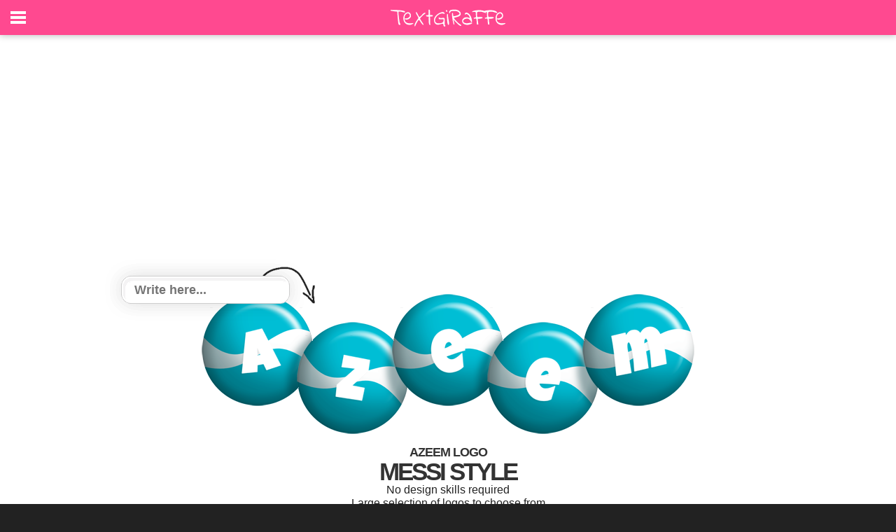

--- FILE ---
content_type: text/html;charset=ISO-8859-1
request_url: https://textgiraffe.com/Azeem/logo/Azeem-logo-messi/
body_size: 3952
content:
<!DOCTYPE html>










<html xmlns="http://www.w3.org/1999/xhtml" lang="en" xmlns:og="http://ogp.me/ns#" xmlns:fb="https://www.facebook.com/2008/fbml">
<head>
<title>Azeem LOGO * Create Custom Azeem logo * Messi STYLE</title>
<meta http-equiv="content-type" content="text/html; charset=UTF-8" />
<meta http-equiv="content-language" content="en" />
<meta name="keywords" content="" />
<meta name="description" content="No design skills required. Large selection of logos to choose from. Create amazing logos quick and easily." />
<meta property="og:url" content="https://www.textgiraffe.com/Azeem/logo/Azeem-logo-messi/" />
<meta property="og:type" content="website" />
<meta property="og:title" content="AZEEM logo * Messi STYLE *" />
<meta property="og:image" content="https://logos.textgiraffe.com/logos/logo-name/Azeem-designstyle-messi-m.png" />
<meta property="og:description" content="" />
<meta name="viewport" content="width=device-width, initial-scale=1.0" />
<meta name="robots" content="noindex, follow" />
<meta name="googlebot" content="noindex, follow" />
<link rel="canonical" href="https://www.textgiraffe.com/Azeem/logo/Azeem-logo-messi/" />


<meta name="copyright" content="textgiraffe.com" />
<meta name="p:domain_verify" content="a86e51141355b596631699884e4d1ff0" />
<meta name="google-site-verification" content="HRSG1kipVCsGVpSzWnXrzwnUB8eOObJEqUZuNx3m8fs" />
<meta name="alexaVerifyID" content="12kEUeH6EEVBmseAAkEs89ochaU" />
<link rel="shortcut icon" href="/favicon.ico" />

<link rel="stylesheet" media="all" href="/css/new.css?v=956" />
<link rel="stylesheet" media="all" href="/css/slidebars.css?v=956">
<link rel="stylesheet" media="all" href="/css/example-styles.css?v=956">
<script src="//ajax.googleapis.com/ajax/libs/jquery/1.9.1/jquery.min.js"></script>
<script src="/script/slidebars.js?v=956"></script>
<script>
  (function(c,a,m,e,r,o,n){ c['StatBotObject']=r; c[r]=c[r]||function(){(
  c[r].q=c[r].q||[]).push(arguments)},c[r].l=1*new Date(); o=a.createElement(m),
  n=a.getElementsByTagName(m)[0]; o.async=1; o.src=e ;n.parentNode.insertBefore(o,n)
  })(window,document,'script','https://www.stat-bot.com/js/analytics.js','statbot');

  window.onerror = function(msg,url,line,col,err) {
    statbot('sendError',msg,url,line,col,err);
    
  };
  statbot('setId', 'textgiraffe');
  statbot('setDomain', 'textgiraffe.com');
  statbot('sendPageView');
</script>


</head>
<body>




<div id="fixed-top" class="sb-slide activeslide">
	<span class="sb-toggle-left"></span>
	<div style="height:50px;max-width:180px;margin:0 auto;text-align:center;"><a href="/"><img src="/pictures/svg/textgiraffe2.svg" alt="textgiraffe logo"></a></div>
	<span class="header-right">

<!--
isLoggedin:false


-->

	<!-- <a href="/Account/login">Login</a>-->
	
	</span>
	
</div>

<div id="sb-site" class="top-padding">
	<div class="tg-spacer"></div>

<div style="position:relative;max-width:980px;margin:0 auto;text-align:center;padding:5px 0 5px 0;">
	<div class="myAd1">
	<script async src="//pagead2.googlesyndication.com/pagead/js/adsbygoogle.js"></script>
<!-- Responsive_Adsense -->
<ins class="adsbygoogle"
     style="display:block"
     data-ad-client="ca-pub-4221310471306460"
     data-ad-slot="8936094094"
     data-ad-format="auto"></ins>
<script>
(adsbygoogle = window.adsbygoogle || []).push({});
</script></div>
</div>




  <form action="" method="get">
	<div style="position:relative;max-width:980px;margin:0 auto;text-align:center;">
		<div class="tbox1" style="left:0px;top:0px;">
			<input name="text" id="txt1" type="text" size="30" maxlength="15" class="tbox2" placeholder="Write here..." value="" />
		</div>
	
		<div class="logo" style="padding:50px 0 10px 0;">

	<img src="https://logos.textgiraffe.com/logos/logo-name/Azeem-designstyle-messi-m.png" />
	

		</div>

		<div>
			<h1>AZEEM LOGO</h1>
			<h2>MESSI STYLE</h2>
			No design skills required<br />
			Large selection of logos to choose from<br />
			Create amazing logos quick and easily<br />
			<input style="display:none;" type="submit" name="submit" value="Update"/>
			<input type="submit" name="submit" value="Download" style="cursor:pointer; text-indent: -9999em;text-transform: uppercase;width:300px; height:100px; border: none; outline: none; background:url('/pictures/png/en_button_download_logo.png');"/>
		</div>

	</div>
  </form>

	<div class="tg-spacer"></div>
	<div style="position:relative;max-width:980px;margin:0 auto;text-align:center;padding:10px 10px">
		<div class="myAd3"><script async src="//pagead2.googlesyndication.com/pagead/js/adsbygoogle.js"></script>
<!-- Responsive_Adsense -->
<ins class="adsbygoogle"
     style="display:block"
     data-ad-client="ca-pub-4221310471306460"
     data-ad-slot="8936094094"
     data-ad-format="auto"></ins>
<script>
(adsbygoogle = window.adsbygoogle || []).push({});
</script></div>
	</div>
	<div class="tg-spacer"></div>


	<div style="position:relative;padding:5px 0 5px 0;max-width:960px;margin:0 auto;text-align:center;">
		<ul>
	<li class="tumb_logo"><a href="/logos/boogie/"><img src="/pictures/minilogo/boogie.png" width="100%" alt="Boogie" /></a></li>
<li class="tumb_logo"><a href="/logos/boots/"><img src="/pictures/minilogo/boots.png" width="100%" alt="Boots" /></a></li>
<li class="tumb_logo"><a href="/logos/bottle/"><img src="/pictures/minilogo/bottle.png" width="100%" alt="Bottle" /></a></li>
<li class="tumb_logo"><a href="/logos/bowling-pin/"><img src="/pictures/minilogo/bowling-pin.png" width="100%" alt="Bowling Pin" /></a></li>
<li class="tumb_logo"><a href="/logos/box/"><img src="/pictures/minilogo/box.png" width="100%" alt="Box" /></a></li>
<li class="tumb_logo"><a href="/logos/breeze/"><img src="/pictures/minilogo/breeze.png" width="100%" alt="Breeze" /></a></li>
<li class="tumb_logo"><a href="/logos/brownie/"><img src="/pictures/minilogo/brownie.png" width="100%" alt="Brownie" /></a></li>
<li class="tumb_logo"><a href="/logos/business/"><img src="/pictures/minilogo/business.png" width="100%" alt="Business" /></a></li>
<li class="tumb_logo"><a href="/logos/caffeebar/"><img src="/pictures/minilogo/caffeebar.png" width="100%" alt="CaffeeBar" /></a></li>
<li class="tumb_logo"><a href="/logos/candies/"><img src="/pictures/minilogo/candies.png" width="100%" alt="Candies" /></a></li>
<li class="tumb_logo"><a href="/logos/candy/"><img src="/pictures/minilogo/candy.png" width="100%" alt="Candy" /></a></li>
<li class="tumb_logo"><a href="/logos/candy-azur/"><img src="/pictures/minilogo/candy-azur.png" width="100%" alt="Candy Azur" /></a></li>
<li class="tumb_logo"><a href="/logos/candy-black/"><img src="/pictures/minilogo/candy-black.png" width="100%" alt="Candy Black" /></a></li>
<li class="tumb_logo"><a href="/logos/candy-blue/"><img src="/pictures/minilogo/candy-blue.png" width="100%" alt="Candy Blue" /></a></li>
<li class="tumb_logo"><a href="/logos/candy-brown/"><img src="/pictures/minilogo/candy-brown.png" width="100%" alt="Candy Brown" /></a></li>
<li class="tumb_logo"><a href="/logos/candy-green/"><img src="/pictures/minilogo/candy-green.png" width="100%" alt="Candy Green" /></a></li>
<li class="tumb_logo"><a href="/logos/candy-orange/"><img src="/pictures/minilogo/candy-orange.png" width="100%" alt="Candy Orange" /></a></li>
<li class="tumb_logo"><a href="/logos/candy-pink/"><img src="/pictures/minilogo/candy-pink.png" width="100%" alt="Candy Pink" /></a></li>

		<li style="clear:left;"></li>
	</ul>
	<div id="shady2"><img src="/pictures/png/shady_b2.png" /></div>
</div>

<div style="position:relative;max-width:980px;margin:0 auto;text-align:center;">
	<div style="padding:20px 15px;">
		<div class="paging">
			<ul>
<li><a  href="/logos/">1</a></li>
<li><a class='currentpage' href="/logos/Page2/">2</a></li>
<li><a  href="/logos/Page3/">3</a></li>
<li><a  href="/logos/Page4/">4</a></li>
<li><a  href="/logos/Page5/">5</a></li>
<li><a  href="/logos/Page6/">6</a></li>
<li><a  href="/logos/Page7/">7</a></li>
<li><a  href="/logos/Page8/">8</a></li>
<li><a  href="/logos/Page9/">9</a></li>
<li><a  href="/logos/Page10/">10</a></li>


	<li><a href="/logos/Page2/">Next</a></li>
	
			</ul>
		</div>
	</div>
</div>



	<div class="tg-spacer"></div>
	<div style="position:relative;max-width:980px;margin:0 auto;text-align:center;padding:10px 10px">
		<div class="myAd4"><script async src="//pagead2.googlesyndication.com/pagead/js/adsbygoogle.js"></script>
<!-- Responsive_Adsense -->
<ins class="adsbygoogle"
     style="display:block"
     data-ad-client="ca-pub-4221310471306460"
     data-ad-slot="8936094094"
     data-ad-format="auto"></ins>
<script>
(adsbygoogle = window.adsbygoogle || []).push({});
</script></div>
	</div>
	<div class="tg-spacer"></div>




<div style="position:relative;width:100%;background-color:#EEEEEE;float:left;padding:0 0px 10px 0;">
	<div class="footer">

		<div class="mmm">
			<ul class="fmenu">
				<li><a href="/logos/" class="fmenu2" title="Popular Logos">Logos</a></li>
				<li><a href="/logos/i-love/" title="I Love You Logo">I Love You</a></li>
				<li><a href="/logos/candy/" title="Candy Logo">Candy</a></li>
				<li><a href="/facebook-cover/" title="Facebook Cover">Facebook Covers</a></li>
				<li> </li>
			</ul>
		</div>

		<div class="mmm">
			<ul class="fmenu">
				<li><a href="/find-your-name/" class="fmenu2" title="Find your name">Names</a></li>
				<li><a href="/Alison/" title="Alison name logo">Alison</a></li>
				<li><a href="/David/" title="David name logo">David</a></li>
				<li><a href="/Julie/" title="Julie name logo">Julie</a></li>
				<li> </li>
			</ul>
		</div>

		<div class="mmm">
			<ul class="fmenu">
				<li><span class="fmenu2" style="padding-left:22px">Friends</span></li>
				<li><a href="https://addtext.com/" title="AddText">AddText.com</a></li>
				<li><a href="https://www.flamingtext.com/" title="FlamingText">FlamingText.com</a></li>
				<li> </li>
			</ul>
		</div>
		<div class="mmm">
			<ul class="fmenu">
				<li><a href="https://www.flamingtext.com/contactus/" class="fmenu2" title="Contact Us">Contact</a></li>
				<li><a href="https://www.facebook.com/textGiraffe" title="Facebook">Facebook</a></li>
				<li><a href="https://www.pinterest.com/textgiraffe/" title="Pinterest">Pinterest</a></li>
				<li> </li>
				<li> </li>
			</ul>
		</div>
	</div>
	<div style="float:right;padding:0 10px 0px 0;clear:both;">
		<small>
		<a class="ftlink" href="/privacy/" title="Privacy Policy">Privacy</a> | 
		<a class="ftlink" href="/usage/" title="Terms of Use">Terms of Use</a> | 
		&copy; 2026 <a class="ftlink" href="https://www.flamingtext.com/">FlamingText.com</a> Pty Ltd
		</small>
	</div>
</div>
</div>

<div class="sb-slidebar sb-left" style="height:100%;overflow:hidden;padding:0;background-color:red;">
	<div style="width:100%;height:100%;overflow:auto;padding-right:30px;background-color:black;">
		<ul class="lmenu">
			<li><a href="/" style="font-size:15px;font-weight:700;letter-spacing:3px;background-color:#000;">HOME</a></li>
			<li><a href="/logos/">LOGOS</a></li>
			<li><a href="/find-your-name/">NAMES</a></li>
			<li><a href="/facebook-cover/">COVERS</a></li>
			<li><span style="padding: 16px 0 0 25px;font-size:15px;font-weight:700;letter-spacing:3px;background-color:#000;">SOCIAL</span></li>
			<li><a href="https://www.facebook.com/textGiraffe">FACEBOOK</a></li>
			<li><a href="https://www.pinterest.com/textgiraffe/">PINTEREST</a></li>
			<li><span style="padding: 16px 0 0 25px;font-size:15px;font-weight:700;letter-spacing:3px;background-color:#000;">NEED HELP?</span></li>
			<li><a href="https://www.flamingtext.com/contactus/">CONTACT</a></li>
		</ul>
		<br /><br /><br />
	</div>
</div>

<!--
  (function(i,s,o,g,r,a,m){i['GoogleAnalyticsObject']=r;i[r]=i[r]||function(){
  (i[r].q=i[r].q||[]).push(arguments)},i[r].l=1*new Date();a=s.createElement(o),
  m=s.getElementsByTagName(o)[0];a.async=1;a.src=g;m.parentNode.insertBefore(a,m)
  })(window,document,'script','https://www.google-analytics.com/analytics.js','ga');

  ga('create', 'UA-64365-75', 'auto');
  ga('send', 'pageview');
-->

<script>
  (function(i,s,o,g,r,a,m){i['GoogleAnalyticsObject']=r;i[r]=i[r]||function(){
  (i[r].q=i[r].q||[]).push(arguments)},i[r].l=1*new Date();a=s.createElement(o),
  m=s.getElementsByTagName(o)[0];a.async=1;a.src=g;m.parentNode.insertBefore(a,m)
  })(window,document,'script','https://www.google-analytics.com/analytics.js','ga');

  ga('create', 'UA-97813875-1', 'auto');
  ga('send', 'pageview');

</script>

<script>
function clearDefault(el) {
  if (el.defaultValue==el.value) el.value = ""
}

window.onload = function(){
	if (false)	setTimeout(function() {
                var myAd = [];
                myAd.push('<a href="/gotoads/?go=50" target="_blank" rel="nofollow"><img src="/pictures/do2/do2_50.png" /></a>');

		jQuery(function ($) {
			if ($(".myAd1").height() === 0) {
				$(".myAd1").html(myAd[Math.floor(myAd.length * Math.random())]);
			}
			if ($(".myAd2").height() === 0) {
				$(".myAd2").html(myAd[Math.floor(myAd.length * Math.random())]);
			}
			if ($(".myAd3").height() === 0) {
				$(".myAd3").html(myAd[Math.floor(myAd.length * Math.random())]);
			}
			if ($(".myAd4").height() === 0) {
				$(".myAd4").html(myAd[Math.floor(myAd.length * Math.random())]);
			}
		});
	}, 650);
};

(function($) {
	$(document).ready(function() {
		$.slidebars();
	});
}) (jQuery);


$(window).scroll(function() {
    var scroll = $(window).scrollTop();
    if (scroll > 100) {
        $("#fixed-top ").addClass("activeslide");
    }
    else {
        $("#fixed-top ").removeClass("activeslide");
    }
});

</script>


</body>
</html>


--- FILE ---
content_type: text/html; charset=utf-8
request_url: https://www.google.com/recaptcha/api2/aframe
body_size: 268
content:
<!DOCTYPE HTML><html><head><meta http-equiv="content-type" content="text/html; charset=UTF-8"></head><body><script nonce="0TyxJWanVJ7qYrRHjHSafw">/** Anti-fraud and anti-abuse applications only. See google.com/recaptcha */ try{var clients={'sodar':'https://pagead2.googlesyndication.com/pagead/sodar?'};window.addEventListener("message",function(a){try{if(a.source===window.parent){var b=JSON.parse(a.data);var c=clients[b['id']];if(c){var d=document.createElement('img');d.src=c+b['params']+'&rc='+(localStorage.getItem("rc::a")?sessionStorage.getItem("rc::b"):"");window.document.body.appendChild(d);sessionStorage.setItem("rc::e",parseInt(sessionStorage.getItem("rc::e")||0)+1);localStorage.setItem("rc::h",'1769403452306');}}}catch(b){}});window.parent.postMessage("_grecaptcha_ready", "*");}catch(b){}</script></body></html>